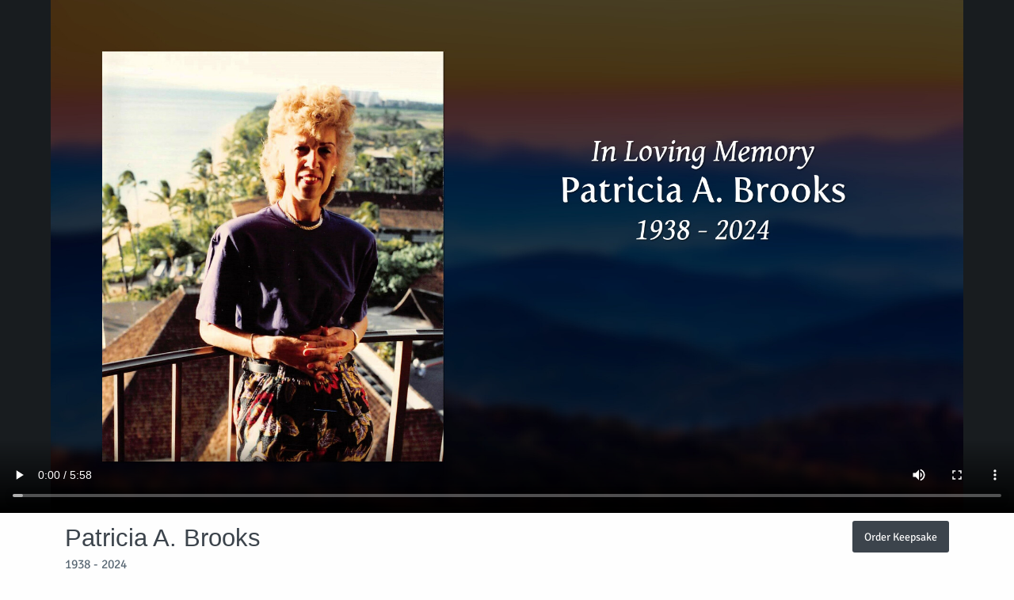

--- FILE ---
content_type: text/html; charset=utf-8
request_url: https://www.tributeslides.com/tributes/show/26TRF35G4DM57RR4
body_size: 1434
content:
<!DOCTYPE html>
<html>
<head>
<meta name="csrf-param" content="authenticity_token" />
<meta name="csrf-token" content="NTQtnLMj06_jvYm5ldRe_zIMP7iC0vwnYqwOgX5fvYHN5xtCI-4S3ZeITjSg6Vsbd74eXo6Z9-gDszURKZPDig" />
<meta charset='utf-8'>
<meta content='width=device-width, initial-scale=1.0' name='viewport'>
<title>Patricia A. Brooks - Tribute Video</title>
<link href='/img/O.png' rel='icon' type='image/png'>
<meta content='Patricia A. Brooks Video' property='og:title'>
<meta content='video.other' property='og:type'>
<meta content='https://www.tributeslides.com/tributes/show/26TRF35G4DM57RR4' property='og:url'>
<meta content='https://www.tributeslides.com/tributes/cover/26TRF35G4DM57RR4/6d2af8e63c1cdad3e9ec3f5f649d61b1' property='og:image'>
<meta content='1920' property='og:image:width'>
<meta content='1080' property='og:image:height'>
<meta content='TributeSlides' property='og:site_name'>
<meta content='Watch the video for Patricia A. Brooks' property='og:description'>
<meta content='en_US' property='og:locale'>
<meta content='https://www.tributeslides.com/tributes/video/26TRF35G4DM57RR4/MK56KC5Q36998676' property='og:video'>
<meta content='https://www.tributeslides.com/tributes/video/26TRF35G4DM57RR4/MK56KC5Q36998676' property='og:video:secure_url'>
<meta content='video/mp4' property='og:video:type'>
<meta content='848' property='og:video:width'>
<meta content='480' property='og:video:height'>
<script src="https://static.tributeslides.com/js/jquery.js?_=1617603749"></script>
<link rel="stylesheet" href="https://static.tributeslides.com/css/theme_guide/foundation.css?_=1617603748" media="all" />
<link rel="stylesheet" href="https://static.tributeslides.com/css/viewer.css?_=1617603748" media="all" />
<meta content='noindex' name='robots'>

</head>
<body>
<script nonce="VxI/uOGl+tR7btmgKi4l0Q==">
  // detect iframe and give better version of page
  if( window.self !== window.top ) {
    window.location = "\/videos\/embedded_video\/26TRF35G4DM57RR4";
  }
</script>
<div class='video-row'>
<video controls='' controlslist='nodownload' id='html5_video' poster='https://www2.tributeslides.com/derivatives/Video/2-3/poster/l_u-5vU7_JLAdrxp2ti6Yg.jpg?enc=F_Y_k_wLt__fPK0y3tjxMg'>
<source src='https://tukios.s3.us-west-001.backblazeb2.com/videos.web/815c79945b99f6ce4b65ac3ed85a6d00.mp4' type='video/mp4'>
<source src='https://tukios.s3.amazonaws.com/videos.web/815c79945b99f6ce4b65ac3ed85a6d00.mp4' type='video/mp4'>
Your browser does not support video embedded in HTML5.
</video>
</div>
<div class='action-area'>
<div class='row column'>
<div class='float-left'>
<h3 class='video-title'>Patricia A. Brooks</h3>
<p class='video-subtitle'>1938 - 2024</p>
<p class='video-sponsor'>
Brought to you by
Meadows Funeral Home
</p>
</div>
<p class='float-right'>
<a class='button buy-button' href='/orders/retail_form/26TRF35G4DM57RR4'>Order Keepsake</a>
</p>
</div>
<script nonce="VxI/uOGl+tR7btmgKi4l0Q==">
  $('#html5_video').on('contextmenu', function(e) { e.preventDefault(); } );
  
  setTimeout( incrementViewCount, 10000 );
  
  function incrementViewCount()
  {
    $.ajax({
      type: 'POST',
        url: "/videos/increment_count/26TRF35G4DM57RR4",
        data: {
          embedded: 0,
          referer: document.referrer
        }
    });
  }
</script>
</div>
</body>

</html>
